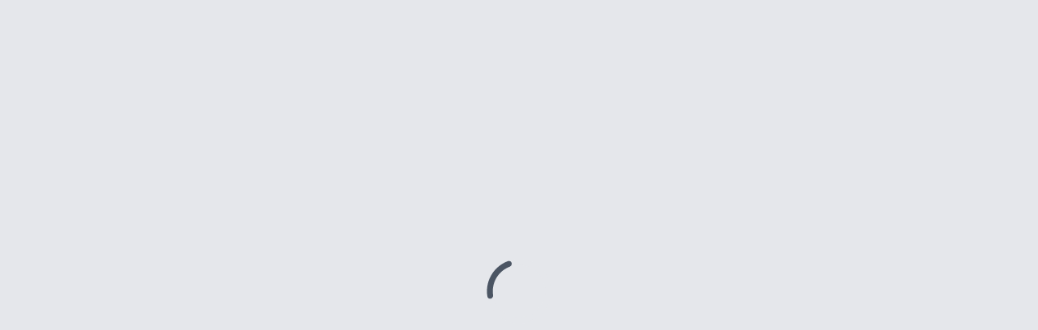

--- FILE ---
content_type: application/javascript; charset=UTF-8
request_url: https://www.fifamuseum.com/_next/static/chunks/907-ae2e648a49d6a2d3.js
body_size: 8374
content:
(self.webpackChunk_N_E=self.webpackChunk_N_E||[]).push([[907],{9126:(e,r,l)=>{"use strict";l.d(r,{q:()=>i});var t=l(95155);let i=()=>(0,t.jsx)("div",{className:"w-full h-screen bg-darkBlue900/10",children:(0,t.jsx)("div",{className:"flex justify-center h-full items-center",children:(0,t.jsxs)("div",{role:"status",children:[(0,t.jsxs)("svg",{"aria-hidden":"true",className:"w-20 h-20 text-gray-200 animate-spin dark:text-gray-200 fill-gray-600",viewBox:"0 0 100 101",fill:"none",xmlns:"http://www.w3.org/2000/svg",children:[(0,t.jsx)("path",{d:"M100 50.5908C100 78.2051 77.6142 100.591 50 100.591C22.3858 100.591 0 78.2051 0 50.5908C0 22.9766 22.3858 0.59082 50 0.59082C77.6142 0.59082 100 22.9766 100 50.5908ZM9.08144 50.5908C9.08144 73.1895 27.4013 91.5094 50 91.5094C72.5987 91.5094 90.9186 73.1895 90.9186 50.5908C90.9186 27.9921 72.5987 9.67226 50 9.67226C27.4013 9.67226 9.08144 27.9921 9.08144 50.5908Z",fill:"currentColor"}),(0,t.jsx)("path",{d:"M93.9676 39.0409C96.393 38.4038 97.8624 35.9116 97.0079 33.5539C95.2932 28.8227 92.871 24.3692 89.8167 20.348C85.8452 15.1192 80.8826 10.7238 75.2124 7.41289C69.5422 4.10194 63.2754 1.94025 56.7698 1.05124C51.7666 0.367541 46.6976 0.446843 41.7345 1.27873C39.2613 1.69328 37.813 4.19778 38.4501 6.62326C39.0873 9.04874 41.5694 10.4717 44.0505 10.1071C47.8511 9.54855 51.7191 9.52689 55.5402 10.0491C60.8642 10.7766 65.9928 12.5457 70.6331 15.2552C75.2735 17.9648 79.3347 21.5619 82.5849 25.841C84.9175 28.9121 86.7997 32.2913 88.1811 35.8758C89.083 38.2158 91.5421 39.6781 93.9676 39.0409Z",fill:"currentFill"})]}),(0,t.jsx)("span",{className:"sr-only",children:"Loading..."})]})})})},30383:(e,r,l)=>{"use strict";l.d(r,{A:()=>a});var t=l(95155),i=l(6874),s=l.n(i);let a=e=>{let{href:r,children:l,isExternal:i=!1,isBold:a=!1,isHoverActive:n,...c}=e;return i||r.includes("www.")?(0,t.jsx)("a",{href:"".concat(r),target:"_blank",rel:"noopener noreferrer",className:"".concat(a?"font-semibold":"font-normal"," ").concat(n?"hover:border-darkBlue900 hover:border-b":""),...c,children:l}):(0,t.jsx)(s(),{href:r,passHref:!0,className:"".concat(a?"font-semibold":"font-normal"," ").concat(n?"hover:border-darkBlue900 hover:border-b":""),...c,children:l})}},30449:(e,r,l)=>{"use strict";l.d(r,{A:()=>t});let t=(0,l(12115).createContext)(void 0)},31940:(e,r,l)=>{"use strict";l.d(r,{if:()=>t});let t=[{code:"en",label:"English"},{code:"de",label:"Deutsch"},{code:"es",label:"Espa\xf1ol"}]},34034:(e,r,l)=>{"use strict";l.d(r,{G:()=>d,A:()=>h});var t=l(95155),i=l(66766),s=l(47700),a=l(35695);let n={src:"/_next/static/media/big-search.256b648e.svg",height:36,width:36,blurWidth:0,blurHeight:0};var c=l(96202),o=l(12115);let d=e=>{var r;let{withLabel:l=!0,setActiveSearch:d,label:h,placeholder:u,initialValue:m=""}=e,x=(0,a.useRouter)(),p=null==(r=(0,a.useParams)())?void 0:r.locale,[f,g]=(0,o.useState)(m);(0,o.useEffect)(()=>{g(m)},[m]);let b=()=>{f.trim()&&(x.push("/".concat(p,"/search?query=").concat(f)),d&&d(!1))};return(0,t.jsxs)(t.Fragment,{children:[l&&(0,t.jsx)("div",{className:"pb-5",children:(0,t.jsx)(s.o,{color:"gray900",fontWeight:"light",children:h})}),(0,t.jsxs)("div",{className:"flex gap-4 items-center",children:[(0,t.jsx)("input",{className:"px-4 py-2.5 text-base border border-gray400 rounded-[50px] w-full outline-none lg:px-8 lg:py-3.5 lg:text-2xl ",placeholder:u,value:f,onChange:e=>g(e.target.value),onKeyDown:e=>{"Enter"===e.key&&b()}}),(0,t.jsxs)("div",{className:"h-10  min-w-10   rounded-full  flex justify-center items-center ".concat(f?"text-white, bg-darkBlue900  cursor-pointer":"text-gray400 bg-gray300 cursor-none pointer-events-none"," lg:h-16  lg:min-w-16"),onClick:()=>b(),children:[(0,t.jsx)(i.default,{src:n,alt:"search icon",className:"hidden lg:block ".concat(f?"":"brightness-50")}),(0,t.jsx)(i.default,{src:c.A,alt:"search icon",className:"lg:hidden ".concat(f?"":"brightness-50")})]})]})]})},h=d},38327:(e,r,l)=>{"use strict";l.d(r,{A:()=>t});let t={src:"/_next/static/media/globe.82ff4a07.svg",height:24,width:24,blurWidth:0,blurHeight:0}},42208:(e,r,l)=>{"use strict";l.d(r,{DesktopNavigation:()=>S});var t=l(95155),i=l(83951),s=l(43684),a=l(66766),n=l(6874),c=l.n(n),o=l(35695),d=l(12115),h=l(57808),u=l(96202),m=l(72715),x=l(38327),p=l(74143),f=l(30383);let g=e=>{var r;let{item:l,locale:i,setActiveItem:s}=e;return(0,t.jsx)(t.Fragment,{children:null==(r=l.children)?void 0:r.map(e=>(0,t.jsx)("div",{onClick:()=>s(""),children:(0,t.jsx)(c(),{prefetch:!0,href:"/".concat(i).concat((0,p.we)(e.slug[i])),className:"text-darkBlue900 border-b border-transparent cursor-pointer font-light hover:border-darkBlue900 ",children:e.pageName})},"third-level-".concat(e.id)))})},b=e=>{var r;let{item:l,locale:i,setActiveItem:s}=e;return(0,t.jsx)(t.Fragment,{children:null==(r=l.children)?void 0:r.map(e=>{var r;return(0,t.jsxs)("div",{className:"flex flex-col gap-3.5",onClick:()=>s(""),children:[(0,t.jsx)(c(),{prefetch:!0,href:"/".concat(i).concat((0,p.we)(e.slug[i])),className:"text-darkBlue900 font-semibold border-b border-transparent cursor-pointer hover:border-darkBlue900",children:e.pageName}),(null==e?void 0:e.children)&&(null==e||null==(r=e.children)?void 0:r.length)>0&&(0,t.jsx)(g,{locale:i,item:e,setActiveItem:s})]},"second-level-".concat(e.id))})})},v=e=>{let{firstLevelItems:r,locale:l,eShopTranslated:s,handleMouseEnter:a,activeItem:n,menuItemStyle:o,setActiveItem:d}=e;return(0,t.jsxs)(t.Fragment,{children:[(0,t.jsxs)("ul",{className:"flex gap-8 items-center",children:[r&&(null==r?void 0:r.map((e,r)=>e.children&&0===e.children.length?(0,t.jsx)("li",{onMouseEnter:()=>a(e.id),children:(0,t.jsx)(c(),{prefetch:!0,href:"/".concat(l).concat((0,p.we)(e.slug[l])),className:"text-darkBlue900 font-semibold border-b border-transparent cursor-pointer hover:border-darkBlue900",children:e.pageName})},"first-level-".concat(e.id)||0):(0,t.jsx)("li",{className:"h-[102px] flex items-center",onMouseEnter:()=>a(e.id),children:(0,t.jsx)("span",{className:"".concat(o," ").concat(n===e.id?"border-darkBlue900":"border-transparent"),children:e.pageName})},e.id||r))),s.link&&(0,t.jsx)(f.A,{href:s.link,isBold:!0,isExternal:s.isLinkExternal,isHoverActive:!0,children:s.translation},"eShop")]}),r&&(null==r?void 0:r.map(e=>{var r;return(0,t.jsx)("div",{children:n===e.id&&e.children&&(null==(r=e.children)?void 0:r.length)>0&&(0,t.jsx)("div",{className:"border-b border-gray100 absolute w-full top-[102px] left-0 bg-white z-20 shadow-[0_10px_10px_1px_rgba(0,0,0,.2)]",onMouseEnter:()=>a(e.id),children:n===e.id&&(0,t.jsx)(i.A,{children:(0,t.jsx)("div",{className:"flex gap-[90px] py-12",children:(0,t.jsx)(b,{locale:l,item:e,setActiveItem:d})})})})},"".concat(e.id,"-expanded"))}))]})};var j=l(12108);let w=e=>{let{profileTranslated:r,locale:l}=e,{data:i}=(0,j.useSession)(),[s,a]=(0,d.useState)("/".concat(l,"/membership")),n=e=>{a(e)};return(0,t.jsxs)("ul",{className:"flex gap-8 items-center",children:[(0,t.jsx)("li",{children:(0,t.jsx)(c(),{href:"/".concat(l,"/membership"),prefetch:!0,children:(0,t.jsx)("div",{className:"".concat(s==="/".concat(l,"/membership")?"font-semibold":""," hover:border-darkBlue900 hover:border-b"),onClick:()=>n("/".concat(l,"/membership")),children:"Premium Club"})})},"premium"),i&&i.user.memberTier&&(0,t.jsx)(f.A,{href:"/".concat(l,"/membership/profile/"),isBold:s==="/".concat(l,"/membership/profile"),isExternal:r.isLinkExternal,isHoverActive:!0,children:(0,t.jsx)("div",{onClick:()=>n("/".concat(l,"/membership/profile")),children:r.translation})},"profile")]})};var k=l(30449),N=l(34034),y=l(47700),M=l(31940),J=l(9126);function C(e){let{code:r,label:l,active:i,onChange:s}=e;return(0,t.jsx)("div",{className:"cursor-pointer ".concat(i?"":"hover:border-b hover:border-darkBlue900"),onClick:()=>s(r),children:(0,t.jsx)(y.o,{color:"darkBlue900",fontWeight:i?"semibold":"light",children:l})})}let E=e=>{let{locale:r,setActiveLanguageSelector:l}=e,[i,s]=(0,d.useState)(!1),a=(0,o.useSearchParams)(),n=(0,o.useSelectedLayoutSegments)(),c=async e=>{l(!1),s(!0);try{let l="https://prd-backend.fifamuseum.com";if(!l){console.error("API URL not configured"),s(!1);return}let t=await fetch("".concat(l,"/main-menu"),{method:"GET",headers:{"accept-language":e},next:{revalidate:120}});if(!t.ok)return void console.error("Error fetching menu:",t.statusText);let i=await t.json(),c="".concat((0,p.me)("/".concat(n.join("/")))),o=null==i?void 0:i.find(e=>e.slug[r]===c),d=a.get("query"),h=d?"?query=".concat(encodeURIComponent(d)):"";if(c.includes("membership/profile")){window.location.href="/".concat(e).concat((0,p.we)(c)).concat(h);return}if(!o||!o.slug[e]){window.location.href="/".concat(e);return}let u=o.slug[e];window.location.href="/".concat(e).concat((0,p.we)(u)).concat(h)}catch(e){console.error("Error changing language:",e),s(!1)}};return i?(0,t.jsx)("div",{className:"flex flex-col gap-3 px-6 py-4 shadow-md absolute z-20 bg-white top-[85px] right-[-28px]",children:(0,t.jsx)("div",{className:"flex items-center justify-center h-[100px]",children:(0,t.jsx)(J.q,{})})}):(0,t.jsx)("div",{className:"flex flex-col gap-3 px-6 py-4 shadow-md absolute z-20 bg-white top-[85px] right-[-28px]",children:M.if.map(e=>{let{code:l,label:i}=e;return(0,t.jsx)(C,{code:l,label:decodeURIComponent(encodeURIComponent(i)),active:r===l,onChange:c},l)})})};var A=l(99184);let S=e=>{var r,l;let{sortedMenu:n,isVariant:f}=e,g=null==(r=(0,o.useParams)())?void 0:r.locale,{data:b}=(0,j.useSession)(),y=g||"en",[M,J]=(0,d.useState)(""),[C,S]=(0,d.useState)(!1),[T,_]=(0,d.useState)(!1),[F,L]=(0,d.useState)(!1),B=(0,d.useRef)(null),P=(0,d.useContext)(k.A),I=null==P?void 0:P.Translations,W=window.location.pathname,H=n?null==n||null==(l=n[0])?void 0:l.children:[],z=(0,p.JM)(I||[],"eShop",y),U=(0,p.JM)(I||[],"getTickets",y),D=(0,p.JM)(I||[],"membership",y),R=(0,p.JM)(I||[],"membershipPayFF",y,!0),q=(0,p.JM)(I||[],"membershipEnableFF",y,!0),O=(0,p.JM)(I||[],"searchLabel",y),G=(0,p.JM)(I||[],"searchPlaceholder",y),Z=(0,p.JM)(I||[],"profile",y);return(0,t.jsx)("div",{className:"h-[102px]",children:(0,t.jsxs)("div",{className:"w-full h-[102px] fixed flex flex-col bg-white z-40",children:[(0,t.jsx)("div",{className:"border-b border-gray100 h-full",children:(0,t.jsx)(i.A,{children:(0,t.jsxs)("div",{className:"flex justify-between",children:[(0,t.jsxs)("div",{className:"flex gap-12",children:[(0,t.jsx)(c(),{href:"/".concat(g),prefetch:!0,children:(0,t.jsx)("div",{className:"py-4",children:(0,t.jsx)(a.default,{width:97,height:70,src:h.A,alt:"fifa museum logo"})})}),(0,t.jsx)("nav",{className:"flex items-center",onMouseLeave:()=>{clearTimeout(B.current),J("")},children:f?(0,t.jsx)(w,{profileTranslated:Z,locale:g,currentPath:W}):(0,t.jsx)(v,{firstLevelItems:H,locale:g,eShopTranslated:z,handleMouseEnter:e=>{clearTimeout(B.current),B.current=setTimeout(()=>J(e),200),setTimeout(()=>S(!1),200)},activeItem:M,menuItemStyle:"text-darkBlue900 font-semibold border-b  cursor-pointer hover:border-darkBlue900",setActiveItem:J})})]}),(0,t.jsxs)("div",{className:"flex gap-12",children:[f||b?(0,t.jsx)("div",{className:"flex items-center",children:(0,t.jsxs)("div",{className:"flex flex-row-reverse gap-3 relative",children:[(0,t.jsx)("div",{className:"flex items-center justify-center w-10 h-10 bg-white rounded-full border-2 border-darkBlue900 cursor-pointer",onClick:e=>{e.preventDefault(),S(!1),_(!1),L(!F)},children:(0,t.jsx)(a.default,{width:24,height:24,src:m.A,alt:"membership logo"})}),F&&(0,t.jsx)(A.A,{translationsArray:I,language:y}),(0,t.jsx)(s.S,{buttonSrc:U.link,type:"primary",isExternal:U.isLinkExternal,children:U.translation})]})}):(0,t.jsxs)("div",{className:"flex items-center gap-3",children:[q.valueFF&&(0,t.jsxs)("div",{className:"relative",children:[(0,t.jsx)(s.S,{buttonSrc:R.valueFF?D.link:void 0,type:"secondary",handleClick:R.valueFF?void 0:e=>{e.preventDefault(),S(!1),_(!1),L(!F)},children:D.translation}),!R.valueFF&&F&&(0,t.jsx)(A.A,{translationsArray:I,language:y})]}),(0,t.jsx)(s.S,{buttonSrc:U.link,type:"primary",isExternal:U.isLinkExternal,children:U.translation})]}),(0,t.jsxs)("div",{className:"flex relative items-center gap-4",children:[(0,t.jsx)(a.default,{className:"cursor-pointer hover:brightness-50",src:u.A,alt:"search icon",onClick:()=>{S(!C),_(!1),L(!1)}}),(0,t.jsx)("div",{className:"w-[1px] h-8 bg-gray-200"}),(0,t.jsx)(a.default,{className:"cursor-pointer hover:brightness-50",src:x.A,alt:"globe icon",onClick:()=>{_(!T),S(!1),L(!1)}}),T&&(0,t.jsx)(E,{locale:g,setActiveLanguageSelector:_})]})]})]})})}),C&&(0,t.jsx)("div",{className:"border-b border-gray100 absolute w-full top-[102px] left-0 bg-white z-20 shadow-[0_10px_10px_1px_rgba(0,0,0,.2)]",children:(0,t.jsx)(i.A,{children:(0,t.jsx)("div",{className:"py-8 w-full",children:(0,t.jsx)(N.A,{setActiveSearch:S,label:O.translation,placeholder:G.translation})})})})]})})}},48706:(e,r,l)=>{"use strict";l.d(r,{A:()=>t});let t=(0,l(12115).createContext)({isOpen:!1,setIsOpen:function(e){}})},57808:(e,r,l)=>{"use strict";l.d(r,{A:()=>t});let t={src:"/_next/static/media/fifa-logo.a1e0d3c2.svg",height:70,width:98,blurWidth:0,blurHeight:0}},72715:(e,r,l)=>{"use strict";l.d(r,{A:()=>t});let t={src:"/_next/static/media/user-profile.042bfba7.svg",height:25,width:24,blurWidth:0,blurHeight:0}},8e4:(e,r,l)=>{"use strict";l.d(r,{A:()=>t});let t={src:"/_next/static/media/close.4df99150.svg",height:25,width:24,blurWidth:0,blurHeight:0}},83951:(e,r,l)=>{"use strict";l.d(r,{A:()=>i});var t=l(95155);let i=e=>{let{children:r,fullWidth:l=!1}=e;return(0,t.jsx)("section",{className:["mx-auto my-0  w-full h-full ",l?"":"container px-4 sm:max-w-[100%] xl:max-w-[1290px]"].join(" "),children:r})}},85842:(e,r,l)=>{"use strict";l.d(r,{A:()=>t});let t={src:"/_next/static/media/membership.f09362b5.svg",height:25,width:24,blurWidth:0,blurHeight:0}},87564:(e,r,l)=>{"use strict";l.d(r,{MobileNavigation:()=>_});var t=l(95155),i=l(35695),s=l(83951),a=l(66766),n=l(6874),c=l.n(n),o=l(12115);let d={src:"/_next/static/media/menu.c196043c.svg",height:25,width:24,blurWidth:0,blurHeight:0};var h=l(57808);let u={src:"/_next/static/media/ticket.c1ef9dd1.svg",height:25,width:24,blurWidth:0,blurHeight:0};var m=l(38327),x=l(8e4),p=l(72715),f=l(85842),g=l(74143),b=l(34034),v=l(12108);let j={src:"/_next/static/media/chevron-down.04af959c.svg",height:25,width:24,blurWidth:0,blurHeight:0},w=e=>{var r,l;let{itemChild:s,handleClosePanel:a}=e,n=null==(r=(0,i.useParams)())?void 0:r.locale;return(0,t.jsxs)("div",{className:"pt-3.5 pb-4 border-b border-gray100",children:[(0,t.jsx)("div",{onClick:()=>a(),children:(0,t.jsx)(c(),{href:"/".concat(n).concat((0,g.we)(s.slug[n])),prefetch:!0,children:(0,t.jsx)("div",{className:"text-sm font-semibold pb-4 cursor-pointer",children:s.pageName})})}),(0,t.jsx)("div",{className:"flex flex-col gap-3",children:null==(l=s.children)?void 0:l.map(e=>(0,t.jsx)("div",{onClick:()=>a(),children:(0,t.jsx)(c(),{prefetch:!0,href:"/".concat(n).concat((0,g.we)(e.slug[n])),children:(0,t.jsx)("div",{className:"font-light cursor-pointer",children:e.pageName})})},"third-level-".concat(e.id)))})]},"\xectem-".concat(s.id))},k=e=>{var r,l;let{panelItem:n,expandedPanelId:o,handleClick:d,handleClosePanel:h}=e,u=null==(r=(0,i.useParams)())?void 0:r.locale;return n.children&&0===n.children.length?(0,t.jsx)("div",{children:(0,t.jsx)(s.A,{children:(0,t.jsx)("div",{className:"flex justify-between py-3.5 border-b border-gray100 cursor-pointer",onClick:()=>h(),children:(0,t.jsx)(c(),{prefetch:!0,href:"/".concat(u).concat((0,g.we)(n.slug[u])),children:(0,t.jsx)("div",{className:"font-semibold cursor-pointer",children:n.pageName})})})})},"panel-item-".concat(n.id)):(0,t.jsx)("div",{children:(0,t.jsxs)(s.A,{children:[(0,t.jsxs)("div",{className:"flex justify-between py-3.5 border-b border-gray100 cursor-pointer",onClick:()=>d(n.id),children:[(0,t.jsx)("div",{className:"font-semibold",children:n.pageName}),(0,t.jsx)("div",{className:"".concat(o===n.id?"rotate-0":"rotate-180"),children:(0,t.jsx)(a.default,{width:24,height:24,src:j,alt:"Ticket logo"})})]}),o===n.id&&(0,t.jsx)("div",{className:"border-t border-gray100",children:null==(l=n.children)?void 0:l.map(e=>(0,t.jsx)(w,{itemChild:e,handleClosePanel:h},"subitem-".concat(e.id)))})]})},"panel-item-".concat(n.id))},N=e=>{let{firstLevelItems:r,handlePanelClick:l,expandedPanelId:i,handleClosePanel:s}=e;return(0,t.jsx)(t.Fragment,{children:r&&(null==r?void 0:r.map(e=>(0,t.jsx)(k,{panelItem:e,expandedPanelId:i,handleClick:l,handleClosePanel:s},"panel-".concat(e.id))))})},y=e=>{let{profileTranslated:r,locale:l,handleClosePanel:i}=e,{data:a}=(0,v.useSession)();return(0,t.jsxs)(s.A,{children:[(0,t.jsx)("li",{className:"flex justify-between py-3.5 border-b border-gray100 cursor-pointer",onClick:()=>i(),children:(0,t.jsx)(c(),{href:"/".concat(l,"/membership"),prefetch:!0,children:(0,t.jsx)("div",{className:"font-semibold cursor-pointer",children:"Premium Club"})})}),a&&a.user.memberTier&&(0,t.jsx)("li",{className:"flex justify-between py-3.5 border-b border-gray100 cursor-pointer",onClick:()=>i(),children:(0,t.jsx)(c(),{href:"/".concat(l,"/membership/profile"),prefetch:!0,children:(0,t.jsx)("div",{className:"font-semibold cursor-pointer",children:r.translation})})})]})};var M=l(30449),J=l(9126),C=l(47700),E=l(31940);function A(e){let{code:r,label:l,active:i,onChange:s}=e;return(0,t.jsx)("div",{className:"cursor-pointer",onClick:()=>s(r),children:(0,t.jsx)(C.o,{color:"darkBlue900",fontWeight:i?"semibold":"light",children:l})})}let S=e=>{var r;let{setActiveLanguageSelector:l,label:a,setParentLoading:n}=e,[c,d]=(0,o.useState)(!1),h=null==(r=(0,i.useParams)())?void 0:r.locale,u=(0,i.useSelectedLayoutSegments)(),m=(0,i.useSearchParams)(),x=(0,i.useRouter)(),p=async e=>{null==n||n(!0),l(!1),d(!0);try{let r="https://prd-backend.fifamuseum.com";if(!r){console.error("API URL not configured"),d(!1),null==n||n(!1);return}let l=await fetch("".concat(r,"/main-menu"),{method:"GET",headers:{"accept-language":e},next:{revalidate:120}});if(!l.ok){console.error("Error fetching menu:",l.statusText),d(!1),null==n||n(!1);return}let t=await l.json(),i="".concat((0,g.me)("/".concat(u.join("/")))),s=null==t?void 0:t.find(e=>e.slug[h]===i),a=m.get("query");if(i.includes("membership/profile"))return void x.push("/".concat(e).concat((0,g.we)(i)).concat(a?"?query=".concat(a):""));if(!s||!s.slug[e])return void x.push("/".concat(e));x.push("/".concat(e).concat((0,g.we)(s.slug[e])).concat(a?"?query=".concat(a):""))}catch(e){console.error("Error changing language:",e),d(!1),null==n||n(!1)}};return c?(0,t.jsx)("div",{className:"w-full bg-white",children:(0,t.jsx)(s.A,{children:(0,t.jsx)("div",{className:"flex items-center justify-center py-8",children:(0,t.jsx)(J.q,{})})})}):(0,t.jsx)("div",{className:"w-full bg-white",children:(0,t.jsx)(s.A,{children:(0,t.jsxs)("div",{className:"flex flex-col gap-3 py-4 w-full border-b border-gray100",children:[(0,t.jsx)("div",{className:"border-b border-gray100 font-semibold pb-[14px]",children:a}),E.if.map(e=>{let{code:r,label:l}=e;return(0,t.jsx)(A,{code:r,label:l,active:h===r,onChange:p},r)})]})})})};var T=l(99184);let _=e=>{var r,l;let{sortedMenu:n,isVariant:j}=e,w=null==(r=(0,i.useParams)())?void 0:r.locale,k=w||"en",{data:C}=(0,v.useSession)(),[E,A]=(0,o.useState)(!1),[_,F]=(0,o.useState)(null),[L,B]=(0,o.useState)(!1),[P,I]=(0,o.useState)(!1),[W,H]=(0,o.useState)(!1),z=n?null==(l=n[0])?void 0:l.children:[],U=(0,o.useContext)(M.A),D=null==U?void 0:U.Translations,R=()=>{A(!1),F(null)},q=(0,g.JM)(D||[],"membership",k),O=(0,g.JM)(D||[],"language",k),G=(0,g.JM)(D||[],"searchLabel",k),Z=(0,g.JM)(D||[],"searchPlaceholder",k),X=(0,g.JM)(D||[],"eShop",k),Y=(0,g.JM)(D||[],"membershipPayFF",k,!0),K=(0,g.JM)(D||[],"membershipEnableFF",k,!0),Q=(0,g.JM)(D||[],"profile",k),V=(0,g.JM)(D||[],"getTickets",k);return(0,t.jsxs)("div",{className:"h-20",children:[(0,t.jsx)("div",{className:"fixed w-full h-20 py-4 border-b border-gray100 z-30 bg-white",children:(0,t.jsx)(s.A,{children:(0,t.jsxs)("div",{className:"flex h-full justify-between",children:[(0,t.jsxs)("div",{className:"flex gap-3",children:[(0,t.jsx)("div",{className:"flex items-center cursor-pointer",onClick:()=>{F(null),A(!E),B(!1)},children:(0,t.jsx)(a.default,{src:E?x.A:d,alt:"menu hamburger logo"})}),(0,t.jsx)("div",{className:"w-[1px] h-full bg-gray-200"}),(0,t.jsx)("div",{className:"flex items-center",children:(0,t.jsx)(c(),{prefetch:!0,href:"/".concat(w),onClick:()=>R(),children:(0,t.jsx)(a.default,{width:67,height:48,src:h.A,alt:"FIFA Museum logo"})})})]}),(0,t.jsxs)("div",{className:"flex gap-3",children:[j||!Y.valueFF?(0,t.jsxs)("div",{className:"flex items-center cursor-pointer relative",onClick:e=>{e.preventDefault(),B(!1),A(!1),I(!P)},children:[(0,t.jsx)("div",{className:"flex items-center justify-center w-10 h-10 bg-white rounded-full border-2 border-darkBlue900",children:(0,t.jsx)(a.default,{src:C?p.A:f.A,alt:"membership logo"})}),P&&(0,t.jsx)(T.A,{translationsArray:D,language:k})]}):(0,t.jsx)(t.Fragment,{children:K.valueFF&&(0,t.jsx)("div",{className:"flex items-center cursor-pointer",children:(0,t.jsx)(c(),{prefetch:!0,href:q.link,children:(0,t.jsx)("div",{className:"flex items-center cursor-pointer relative",children:(0,t.jsx)("div",{className:"flex items-center justify-center w-10 h-10 bg-white rounded-full border-2 border-darkBlue900",children:(0,t.jsx)(a.default,{width:24,height:24,src:C?p.A:f.A,alt:"membership logo"})})})})})}),(0,t.jsx)("div",{className:"flex items-center cursor-pointer",children:(0,t.jsx)(c(),{href:V.link,target:"_blank",children:(0,t.jsx)("div",{className:"flex items-center justify-center w-10 h-10 bg-darkBlue900 rounded-full",children:(0,t.jsx)(a.default,{src:u,alt:"Ticket logo"})})})})]})]})})}),E&&(0,t.jsxs)(t.Fragment,{children:[(0,t.jsx)("div",{className:"fixed top-0 bottom-0 right-0 left-0 z-20"}),(0,t.jsxs)("div",{className:"fixed top-20 w-full h-screen bg-white z-30",children:[(0,t.jsx)("div",{className:"border-b border-gray100 mb-0.5",children:(0,t.jsx)(s.A,{children:(0,t.jsxs)("div",{className:"flex py-4 items-center justify-between gap-4",children:[(0,t.jsx)("div",{className:"w-full",children:(0,t.jsx)(b.A,{withLabel:!1,setActiveSearch:A,label:G.translation,placeholder:Z.translation})}),(0,t.jsx)("div",{className:"w-[1px] h-8 bg-gray-200"}),(0,t.jsx)(a.default,{className:"cursor-pointer",src:L?x.A:m.A,alt:"globe icon",onClick:()=>B(!L)})]})})}),(0,t.jsx)("div",{className:"overflow-auto max-h-[calc(100vh_-_160px)]",children:W?(0,t.jsx)(J.q,{}):L?(0,t.jsx)(S,{label:O.translation,setActiveLanguageSelector:B,setParentLoading:H}):j?(0,t.jsx)(y,{handleClosePanel:R,profileTranslated:Q,locale:w}):(0,t.jsxs)(t.Fragment,{children:[(0,t.jsx)(N,{firstLevelItems:z,expandedPanelId:_,handleClosePanel:R,handlePanelClick:e=>{F(e===_?null:e)}}),X.link&&(0,t.jsx)("div",{className:"border-b border-gray100 pt-[22px] pb-4 font-semibold cursor-pointer",children:(0,t.jsx)(s.A,{children:(0,t.jsx)(c(),{target:"_blank",rel:"noopener noreferrer",href:X.link,children:X.translation})})})]})})]})]})]})}},96202:(e,r,l)=>{"use strict";l.d(r,{A:()=>t});let t={src:"/_next/static/media/search.17e50211.svg",height:24,width:24,blurWidth:0,blurHeight:0}},98863:(e,r,l)=>{"use strict";l.d(r,{default:()=>w});var t=l(95155),i=l(66766);let s={src:"/_next/static/media/fifa-logo-inverted.364274d9.svg",height:64,width:90,blurWidth:0,blurHeight:0};var a=l(83951),n=l(47700);let c={src:"/_next/static/media/x.fe0b169a.svg",height:24,width:24,blurWidth:0,blurHeight:0},o={src:"/_next/static/media/facebook.201ed824.svg",height:24,width:24,blurWidth:0,blurHeight:0},d={src:"/_next/static/media/instagram.c34ae552.svg",height:24,width:24,blurWidth:0,blurHeight:0},h={src:"/_next/static/media/youtube.a3edc613.svg",height:24,width:24,blurWidth:0,blurHeight:0},u={src:"/_next/static/media/linkedin.bf4cc783.svg",height:24,width:24,blurWidth:0,blurHeight:0};var m=l(30383),x=l(43684),p=l(12115);let f=e=>{var r;let{column:l}=e,s="social"===l.sectionTemplate?"flex-row flex-wrap":"flex-col",a={x:c,facebook:o,instagram:d,youtube:h,linkedin:u};function f(e){let{item:r,type:l}=e,{name:s}=r;return"social"===l?(0,t.jsx)(i.default,{src:a[s],alt:"".concat(s," logo"),width:24,height:24}):(0,t.jsx)(n.o,{color:"white",wordBreak:"break-word",children:s})}return(0,t.jsxs)("div",{className:"col-span-12 border-b border-darkBlue700 pb-5 md:col-span-3 md:border-0 md:p-0 lg:col-span-2 last:border-0",children:[(0,t.jsx)(n.o,{fontSize:"sm",fontWeight:"semibold",textTransform:"uppercase",color:"primary400",children:l.name}),(0,t.jsx)("div",{className:"flex gap-4 mt-4 ".concat(s),children:null==l||null==(r=l.children)?void 0:r.map(e=>(0,t.jsx)(p.Fragment,{children:"newsletterBtn"===e.url?(0,t.jsx)("div",{className:"w-full",children:(0,t.jsx)(x.S,{buttonSrc:"",type:"secondary",isExternal:!1,isSubscriptionBtn:!0,children:e.name})}):(0,t.jsx)(m.A,{href:e.url||"/",isExternal:e.isExternal,children:(0,t.jsx)(f,{item:e,type:l.sectionTemplate})})},"column-item-".concat(e.id)))})]})},g=e=>{let{data:r}=e;return(0,t.jsxs)("div",{className:"flex justify-center gap-6 flex-wrap md:flex-nowrap md:justify-between",children:[(0,t.jsxs)("div",{className:"flex gap-6",children:[null==r?void 0:r.map(e=>(0,t.jsx)(m.A,{href:e.url||"/",isExternal:e.isExternal,children:(0,t.jsx)(n.o,{fontSize:"sm",fontWeight:"medium",color:"white",children:e.name})},"bottom-item-".concat(e.id))),(0,t.jsx)("button",{className:"ot-sdk-show-settings text-gray-500 font-medium text-sm",children:(0,t.jsx)(n.o,{fontSize:"sm",fontWeight:"medium",color:"white",children:"Cookies Settings"})})]}),(0,t.jsxs)("div",{className:"flex gap-3",children:[(0,t.jsx)(n.o,{fontSize:"sm",fontWeight:"medium",color:"white",children:new Date().getFullYear()}),(0,t.jsx)(n.o,{fontSize:"sm",fontWeight:"medium",color:"white",children:"|"}),(0,t.jsx)(n.o,{fontSize:"sm",fontWeight:"medium",color:"white",children:"FIFA Museum"})]})]})};var b=l(30449),v=l(74143),j=l(35695);let w=e=>{var r,l;let{dataInfo:n}=e,c=(0,p.useContext)(b.A),o=(null==c?void 0:c.Translations)||[],d=(null==(r=(0,j.useParams)())?void 0:r.locale)||"en",h=n||((e,r)=>({id:"1",type:"footer",topFooter:[{id:"aboutTheMuseumTitle",name:(0,v.JM)(e,"aboutTheMuseumTitle").translation,sectionTemplate:"links",children:[{id:"aboutTheMuseum",name:(0,v.JM)(e,"aboutTheMuseum").translation,url:(0,v.JM)(e,"aboutTheMuseum",r).link,isExternal:(0,v.JM)(e,"aboutTheMuseum").isLinkExternal},{id:"newsInfo",name:(0,v.JM)(e,"newsInfo").translation,url:(0,v.JM)(e,"newsInfo",r).link,isExternal:(0,v.JM)(e,"newsInfo").isLinkExternal},{id:"media",name:(0,v.JM)(e,"media").translation,url:(0,v.JM)(e,"media",r).link,isExternal:(0,v.JM)(e,"media").isLinkExternal},{id:"partners",name:(0,v.JM)(e,"partners").translation,url:(0,v.JM)(e,"partners",r).link,isExternal:(0,v.JM)(e,"partners").isLinkExternal},{id:"contact",name:(0,v.JM)(e,"contact").translation,url:(0,v.JM)(e,"contact",r).link,isExternal:(0,v.JM)(e,"contact").isLinkExternal}]},{id:"support",name:(0,v.JM)(e,"support").translation,sectionTemplate:"links",children:[{id:"guidelinesFacilities",name:(0,v.JM)(e,"guidelinesFacilities").translation,url:(0,v.JM)(e,"guidelinesFacilities",r).link,isExternal:(0,v.JM)(e,"guidelinesFacilities").isLinkExternal},{id:"hostAnEvent",name:(0,v.JM)(e,"hostAnEvent").translation,url:(0,v.JM)(e,"hostAnEvent",r).link,isExternal:(0,v.JM)(e,"hostAnEvent").isLinkExternal},{id:"corporateSupport",name:(0,v.JM)(e,"corporateSupport").translation,url:(0,v.JM)(e,"corporateSupport",r).link,isExternal:(0,v.JM)(e,"corporateSupport").isLinkExternal}]},{id:"ourWebsite",name:(0,v.JM)(e,"ourWebsite").translation,sectionTemplate:"links",children:[{id:"museumStore",name:(0,v.JM)(e,"museumStore").translation,url:(0,v.JM)(e,"museumStore",r).link,isExternal:(0,v.JM)(e,"museumStore").isLinkExternal},{id:"fifaCom",name:(0,v.JM)(e,"fifaCom").translation,url:(0,v.JM)(e,"fifaCom",r).link,isExternal:(0,v.JM)(e,"fifaCom").isLinkExternal},{id:"careers",name:(0,v.JM)(e,"careers").translation,url:(0,v.JM)(e,"careers",r).link,isExternal:(0,v.JM)(e,"careers").isLinkExternal}]},{id:"followUs",name:(0,v.JM)(e,"followUs").translation,sectionTemplate:"social",children:[{id:"x",name:(0,v.JM)(e,"x").internalTitle,url:(0,v.JM)(e,"x",r).link,isExternal:(0,v.JM)(e,"x").isLinkExternal},{id:"facebook",name:(0,v.JM)(e,"facebook").internalTitle,url:(0,v.JM)(e,"facebook",r).link,isExternal:(0,v.JM)(e,"facebook").isLinkExternal},{id:"instagram",name:(0,v.JM)(e,"instagram").internalTitle,url:(0,v.JM)(e,"instagram",r).link,isExternal:(0,v.JM)(e,"instagram").isLinkExternal},{id:"youtube",name:(0,v.JM)(e,"youtube").internalTitle,url:(0,v.JM)(e,"youtube",r).link,isExternal:(0,v.JM)(e,"youtube").isLinkExternal},{id:"linkedin",name:(0,v.JM)(e,"linkedin").internalTitle,url:(0,v.JM)(e,"linkedin",r).link,isExternal:(0,v.JM)(e,"linkedin").isLinkExternal},{id:"newsletterBtn",name:(0,v.JM)(e,"newsletterBtn").translation,url:"newsletterBtn"}]}],bottomFooter:[{id:"terms",name:(0,v.JM)(e,"terms").translation,url:(0,v.JM)(e,"terms",r).link,isExternal:(0,v.JM)(e,"terms").isLinkExternal},{id:"privacyPolicy",name:(0,v.JM)(e,"privacyPolicy").translation,url:(0,v.JM)(e,"privacyPolicy",r).link,isExternal:(0,v.JM)(e,"privacyPolicy").isLinkExternal}]}))(o,d);return(0,t.jsxs)("footer",{className:"w-full flex flex-col mt-6",children:[(0,t.jsx)("div",{className:"bg-darkBlue900 py-4 md:py-16",children:(0,t.jsx)(a.A,{children:(0,t.jsx)("div",{className:"grid grid-cols-12 gap-6",children:null==h||null==(l=h.topFooter)?void 0:l.map(e=>(0,t.jsx)(f,{column:e},"column-title-".concat(e.id)))})})}),(0,t.jsx)("div",{className:"border-b border-t border-darkBlue700 bg-darkBlue900 p-10 flex justify-center",children:(0,t.jsx)(i.default,{src:s,alt:"fifa logo"})}),(0,t.jsx)("div",{className:"bg-darkBlue900  py-8",children:(0,t.jsx)(a.A,{children:(0,t.jsx)(g,{data:h.bottomFooter})})})]})}},99184:(e,r,l)=>{"use strict";l.d(r,{A:()=>m});var t=l(95155),i=l(43684),s=l(47700),a=l(74143),n=l(12108),c=l(35695),o=l(87397),d=l(85842);let h={src:"/_next/static/media/logout.04338df1.svg",height:20,width:22,blurWidth:0,blurHeight:0};var u=l(66766);let m=e=>{var r,l;let{translationsArray:m,language:x}=e,{data:p}=(0,n.useSession)(),f=(0,c.useRouter)(),g=(0,o.env)("NEXT_PUBLIC_PING_IDENTITY_DOMAIN"),b=(0,o.env)("NEXT_PUBLIC_URL");(null==p?void 0:p.error)==="RefreshAccessTokenError"&&(0,n.signOut)();let v=(0,a.JM)(m,"signIn",x),j=(0,a.JM)(m,"signInTitle",x),w=(0,a.JM)(m,"signUp",x),k=(0,a.JM)(m,"signUpTitle",x),N=(0,a.JM)(m,"signOut",x),y=(0,a.JM)(m,"membership",x);return(0,t.jsx)("div",{className:"flex flex-col gap-3 items-center p-5 w-[364px] shadow-[0px_4px_16px_#D1D5DB] absolute z-20 bg-white top-[60px] right-[-60px] rounded-[10px] md:right-0",children:p?(0,t.jsxs)("div",{className:"flex flex-col items-start w-full gap-3",children:[(0,t.jsx)("div",{className:"py-1",children:(0,t.jsxs)(s.o,{color:"gray600",fontWeight:"bold",children:["Hey ",null==p||null==(l=p.user)||null==(r=l.name)?void 0:r.given,"!"]})}),(0,t.jsx)("div",{className:"h-px w-full bg-gray300 my-1"}),(0,t.jsx)(i.S,{buttonSrc:"/".concat(x,"/membership"),type:"linkCustom",children:(0,t.jsxs)("div",{className:"flex gap-2",children:[(0,t.jsx)("div",{className:"relative",children:(0,t.jsx)(u.default,{src:d.A,alt:"Membership icon"})}),y.translation]})}),(0,t.jsx)(i.S,{buttonSrc:"/",type:"linkCustom",handleClick:async()=>{await fetch("/api/auth/signout?callbackUrl=/api/auth/session",{method:"POST",headers:{Accept:"application/json","Content-Type":"application/json"},body:await fetch("/api/auth/csrf").then(e=>e.text())}),f.push("".concat(g,"/signoff?post_logout_redirect_uri=").concat(b,"/"))},children:(0,t.jsxs)("div",{className:"flex gap-2",children:[(0,t.jsx)("div",{className:"relative w-[24px] flex justify-center",children:(0,t.jsx)(u.default,{src:h,alt:"Logout icon",height:20,width:20})}),N.translation]})})]}):(0,t.jsxs)(t.Fragment,{children:[(0,t.jsx)("div",{children:(0,t.jsx)(s.o,{color:"darkBlue900",fontWeight:"semibold",children:j.translation})}),(0,t.jsx)(i.S,{buttonSrc:"/",type:"primary",fullWidth:!0,handleClick:()=>(0,n.signIn)("pingIdentity",{callbackUrl:"/".concat(x,"/membership")},{campaign:"Museum-Web-Membership",lang:"".concat(x)}),showLoadingIcon:!0,children:v.translation}),(0,t.jsx)("div",{className:"h-px w-full bg-gray300 my-3"}),(0,t.jsx)("div",{children:(0,t.jsx)(s.o,{color:"darkBlue900",fontWeight:"semibold",children:k.translation})}),(0,t.jsx)(i.S,{buttonSrc:"/",type:"secondary",fullWidth:!0,handleClick:()=>(0,n.signIn)("pingIdentity",{callbackUrl:"/".concat(x,"/membership")},{flow:"register",campaign:"Museum-Web-Membership",lang:"".concat(x)}),showLoadingIcon:!0,children:w.translation})]})})}},99982:(e,r,l)=>{Promise.resolve().then(l.bind(l,98863)),Promise.resolve().then(l.bind(l,42208)),Promise.resolve().then(l.bind(l,87564))}}]);

--- FILE ---
content_type: application/javascript; charset=UTF-8
request_url: https://www.fifamuseum.com/_next/static/chunks/app/%5Blocale%5D/(anonymous)/layout-d995a20b6c06c1eb.js
body_size: 141
content:
(self.webpackChunk_N_E=self.webpackChunk_N_E||[]).push([[377],{},_=>{_.O(0,[259,267,980,684,907,441,964,977],()=>_(_.s=99982)),_N_E=_.O()}]);